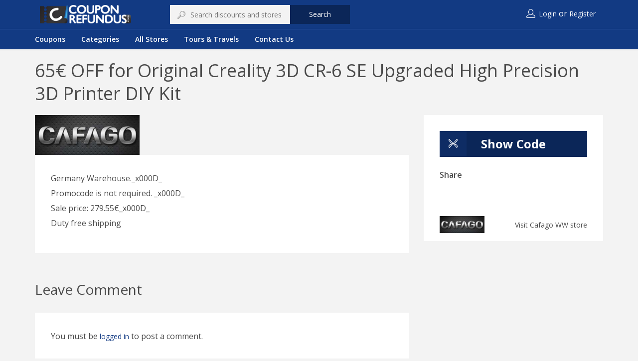

--- FILE ---
content_type: text/html; charset=UTF-8
request_url: https://couponrefundus.com/offer/65e-off-for-original-creality-3d-cr-6-se-upgraded-high-precision-3d-printer-diy-kit/
body_size: 11664
content:
<!DOCTYPE html>
<html lang="en-US">
<head>
    <meta charset="UTF-8">
    <meta name="viewport" content="width=device-width, initial-scale=1, maximum-scale=1, user-scalable=no">

	<title>65€ OFF for Original Creality 3D CR-6 SE Upgraded High Precision 3D Printer DIY Kit &#8211; CouponRefundus</title>
<link rel='dns-prefetch' href='//maps.googleapis.com' />
<link rel='dns-prefetch' href='//sboxcheckout-static.citruspay.com' />
<link rel='dns-prefetch' href='//checkout.stripe.com' />
<link rel='dns-prefetch' href='//fonts.googleapis.com' />
<link rel='dns-prefetch' href='//s.w.org' />
<link rel="alternate" type="application/rss+xml" title="CouponRefundus &raquo; Feed" href="https://couponrefundus.com/feed/" />
<link rel="alternate" type="application/rss+xml" title="CouponRefundus &raquo; Comments Feed" href="https://couponrefundus.com/comments/feed/" />
<link rel="alternate" type="application/rss+xml" title="CouponRefundus &raquo; 65€ OFF for Original Creality 3D CR-6 SE Upgraded High Precision 3D Printer DIY Kit Comments Feed" href="https://couponrefundus.com/offer/65e-off-for-original-creality-3d-cr-6-se-upgraded-high-precision-3d-printer-diy-kit/feed/" />
		<script type="text/javascript">
			window._wpemojiSettings = {"baseUrl":"https:\/\/s.w.org\/images\/core\/emoji\/13.0.0\/72x72\/","ext":".png","svgUrl":"https:\/\/s.w.org\/images\/core\/emoji\/13.0.0\/svg\/","svgExt":".svg","source":{"concatemoji":"https:\/\/couponrefundus.com\/wp-includes\/js\/wp-emoji-release.min.js?ver=5.5.17"}};
			!function(e,a,t){var n,r,o,i=a.createElement("canvas"),p=i.getContext&&i.getContext("2d");function s(e,t){var a=String.fromCharCode;p.clearRect(0,0,i.width,i.height),p.fillText(a.apply(this,e),0,0);e=i.toDataURL();return p.clearRect(0,0,i.width,i.height),p.fillText(a.apply(this,t),0,0),e===i.toDataURL()}function c(e){var t=a.createElement("script");t.src=e,t.defer=t.type="text/javascript",a.getElementsByTagName("head")[0].appendChild(t)}for(o=Array("flag","emoji"),t.supports={everything:!0,everythingExceptFlag:!0},r=0;r<o.length;r++)t.supports[o[r]]=function(e){if(!p||!p.fillText)return!1;switch(p.textBaseline="top",p.font="600 32px Arial",e){case"flag":return s([127987,65039,8205,9895,65039],[127987,65039,8203,9895,65039])?!1:!s([55356,56826,55356,56819],[55356,56826,8203,55356,56819])&&!s([55356,57332,56128,56423,56128,56418,56128,56421,56128,56430,56128,56423,56128,56447],[55356,57332,8203,56128,56423,8203,56128,56418,8203,56128,56421,8203,56128,56430,8203,56128,56423,8203,56128,56447]);case"emoji":return!s([55357,56424,8205,55356,57212],[55357,56424,8203,55356,57212])}return!1}(o[r]),t.supports.everything=t.supports.everything&&t.supports[o[r]],"flag"!==o[r]&&(t.supports.everythingExceptFlag=t.supports.everythingExceptFlag&&t.supports[o[r]]);t.supports.everythingExceptFlag=t.supports.everythingExceptFlag&&!t.supports.flag,t.DOMReady=!1,t.readyCallback=function(){t.DOMReady=!0},t.supports.everything||(n=function(){t.readyCallback()},a.addEventListener?(a.addEventListener("DOMContentLoaded",n,!1),e.addEventListener("load",n,!1)):(e.attachEvent("onload",n),a.attachEvent("onreadystatechange",function(){"complete"===a.readyState&&t.readyCallback()})),(n=t.source||{}).concatemoji?c(n.concatemoji):n.wpemoji&&n.twemoji&&(c(n.twemoji),c(n.wpemoji)))}(window,document,window._wpemojiSettings);
		</script>
		<style type="text/css">
img.wp-smiley,
img.emoji {
	display: inline !important;
	border: none !important;
	box-shadow: none !important;
	height: 1em !important;
	width: 1em !important;
	margin: 0 .07em !important;
	vertical-align: -0.1em !important;
	background: none !important;
	padding: 0 !important;
}
</style>
	<link rel='stylesheet' id='smls-frontend-style-css'  href='https://couponrefundus.com/wp-content/plugins/smart-logo-showcase-lite/css/smls-frontend-style.css?ver=1.1.6' type='text/css' media='all' />
<link rel='stylesheet' id='smls-block-editor-css'  href='https://couponrefundus.com/wp-content/plugins/smart-logo-showcase-lite/inc/smls-block/smls-block.css?ver=1.1.6' type='text/css' media='all' />
<link rel='stylesheet' id='couponxxl-pline-css'  href='https://couponrefundus.com/wp-content/themes/couponxxl/css/pline.css?ver=5.5.17' type='text/css' media='all' />
<link rel='stylesheet' id='font-awesome-css'  href='https://couponrefundus.com/wp-content/themes/couponxxl/css/font-awesome.min.css?ver=5.5.17' type='text/css' media='all' />
<link rel='stylesheet' id='magnific-popup-css'  href='https://couponrefundus.com/wp-content/themes/couponxxl/css/magnific-popup.css?ver=5.5.17' type='text/css' media='all' />
<link rel='stylesheet' id='bootstrap-css'  href='https://couponrefundus.com/wp-content/themes/couponxxl/css/bootstrap.min.css?ver=5.5.17' type='text/css' media='all' />
<link rel='stylesheet' id='couponxxl-theme-font-css'  href='//fonts.googleapis.com/css?family=Open+Sans%3A100%2C300%2C400%2C600%2C700%2C900%2C100italic%2C300italic%2C400italic%2C700italic%2C900italic&#038;ver=1.0.0' type='text/css' media='all' />
<link rel='stylesheet' id='owl.carousel-css'  href='https://couponrefundus.com/wp-content/themes/couponxxl/css/owl.carousel.css?ver=5.5.17' type='text/css' media='all' />
<link rel='stylesheet' id='couponxxl-custom-style-css'  href='https://couponrefundus.com/wp-content/themes/couponxxl/css/customize.css?ver=5.5.17' type='text/css' media='all' />
<link rel='stylesheet' id='couponxxl-style-css'  href='https://couponrefundus.com/wp-content/themes/couponxxl/style.css?ver=5.5.17' type='text/css' media='all' />
<link rel='stylesheet' id='wp-block-library-css'  href='https://couponrefundus.com/wp-includes/css/dist/block-library/style.min.css?ver=5.5.17' type='text/css' media='all' />
<link rel='stylesheet' id='smls-fontawesome-style-css'  href='https://couponrefundus.com/wp-content/plugins/smart-logo-showcase-lite/css/font-awesome.min.css?ver=1.1.6' type='text/css' media='all' />
<link rel='stylesheet' id='smls-google-fonts-sans-css'  href='https://fonts.googleapis.com/css?family=Open+Sans%3A400%2C300%2C600%2C700%2C800&#038;ver=5.5.17' type='text/css' media='all' />
<link rel='stylesheet' id='smls-google-fonts-roboto-css'  href='https://fonts.googleapis.com/css?family=Roboto%3A400%2C300italic%2C400italic%2C500%2C500italic%2C700%2C700italic%2C900italic%2C900&#038;ver=5.5.17' type='text/css' media='all' />
<link rel='stylesheet' id='smls-google-fonts-lato-css'  href='https://fonts.googleapis.com/css?family=Lato%3A400%2C300italic%2C400italic%2C700%2C700italic%2C900italic%2C900&#038;ver=5.5.17' type='text/css' media='all' />
<link rel='stylesheet' id='smls-google-fonts-montserrat-css'  href='https://fonts.googleapis.com/css?family=Montserrat%3A400%2C700&#038;ver=5.5.17' type='text/css' media='all' />
<link rel='stylesheet' id='smls-google-fonts-merriweather-css'  href='https://fonts.googleapis.com/css?family=Merriweather+Sans%3A300%2C400%2C700%2C800+Sans%3A300%2C400%2C700&#038;ver=5.5.17' type='text/css' media='all' />
<link rel='stylesheet' id='smls-google-fonts-droid-css'  href='https://fonts.googleapis.com/css?family=Droid+Sans%3A400%2C700&#038;ver=5.5.17' type='text/css' media='all' />
<link rel='stylesheet' id='smls-google-fonts-oxygen-css'  href='https://fonts.googleapis.com/css?family=Oxygen%3A300%2C400%2C700&#038;ver=5.5.17' type='text/css' media='all' />
<link rel='stylesheet' id='smls-google-fonts-raleway-css'  href='https://fonts.googleapis.com/css?family=Raleway%3A100%2C200%2C300%2C400%2C500%2C600%2C700%2C800%2C900&#038;ver=5.5.17' type='text/css' media='all' />
<link rel='stylesheet' id='smls-owl-style-css'  href='https://couponrefundus.com/wp-content/plugins/smart-logo-showcase-lite/css/owl.carousel.css?ver=1.1.6' type='text/css' media='all' />
<link rel='stylesheet' id='smls-tooltip-style-css'  href='https://couponrefundus.com/wp-content/plugins/smart-logo-showcase-lite/css/tooltipster.bundle.css?ver=1.1.6' type='text/css' media='all' />
<link rel='stylesheet' id='smls-responsive-style-css'  href='https://couponrefundus.com/wp-content/plugins/smart-logo-showcase-lite/css/smls-responsive.css?ver=1.1.6' type='text/css' media='all' />
<link rel='stylesheet' id='smls-popup-style-css'  href='https://couponrefundus.com/wp-content/plugins/smart-logo-showcase-lite/css/popup-contact.css?ver=1.1.6' type='text/css' media='all' />
<link rel='stylesheet' id='wpos-slick-style-css'  href='https://couponrefundus.com/wp-content/plugins/wp-logo-showcase-responsive-slider-slider/assets/css/slick.css?ver=2.7.2' type='text/css' media='all' />
<link rel='stylesheet' id='logo_showcase_style-css'  href='https://couponrefundus.com/wp-content/plugins/wp-logo-showcase-responsive-slider-slider/assets/css/logo-showcase.css?ver=2.7.2' type='text/css' media='all' />
<script type='text/javascript' src='https://couponrefundus.com/wp-includes/js/jquery/jquery.js?ver=1.12.4-wp' id='jquery-core-js'></script>
<script type='text/javascript' src='https://couponrefundus.com/wp-content/plugins/smart-logo-showcase-lite/js/owl.carousel.js?ver=1.1.6' id='smls-owl-script-js'></script>
<script type='text/javascript' src='https://couponrefundus.com/wp-content/plugins/smart-logo-showcase-lite/js/tooltipster.bundle.js?ver=1.1.6' id='smls-tooltip-script-js'></script>
<script type='text/javascript' src='https://couponrefundus.com/wp-content/plugins/smart-logo-showcase-lite/js/smls-frontend-script.js?ver=1.1.6' id='smls-frontend-script-js'></script>
<script type='text/javascript' src='https://couponrefundus.com/wp-includes/js/jquery/ui/core.min.js?ver=1.11.4' id='jquery-ui-core-js'></script>
<script type='text/javascript' id='social_connect-js-extra'>
/* <![CDATA[ */
var social_connect_data = {"wordpress_enabled":""};
/* ]]> */
</script>
<script type='text/javascript' src='https://couponrefundus.com/wp-content/plugins/social-connect/media/js/connect.js?ver=5.5.17' id='social_connect-js'></script>
<script type='text/javascript' src='https://sboxcheckout-static.citruspay.com/bolt/run/bolt.min.js?ver=5.5.17' id='couponxxl-payumoney-bolt-js'></script>
<link rel="https://api.w.org/" href="https://couponrefundus.com/wp-json/" /><link rel="EditURI" type="application/rsd+xml" title="RSD" href="https://couponrefundus.com/xmlrpc.php?rsd" />
<link rel="wlwmanifest" type="application/wlwmanifest+xml" href="https://couponrefundus.com/wp-includes/wlwmanifest.xml" /> 
<link rel='prev' title='38% OFF for infisense P2 Mini Infrared Thermal Imager Tiny Thermal-imaging Camera -20~170℃' href='https://couponrefundus.com/offer/38-off-for-infisense-p2-mini-infrared-thermal-imager-tiny-thermal-imaging-camera-20170%e2%84%83/' />
<link rel='next' title='Enjoy 15% Off Site-wide throughout the Summer at Bellelily' href='https://couponrefundus.com/offer/enjoy-15-off-site-wide-throughout-the-summer-at-bellelily/' />
<meta name="generator" content="WordPress 5.5.17" />
<link rel="canonical" href="https://couponrefundus.com/offer/65e-off-for-original-creality-3d-cr-6-se-upgraded-high-precision-3d-printer-diy-kit/" />
<link rel='shortlink' href='https://couponrefundus.com/?p=4398' />
<link rel="alternate" type="application/json+oembed" href="https://couponrefundus.com/wp-json/oembed/1.0/embed?url=https%3A%2F%2Fcouponrefundus.com%2Foffer%2F65e-off-for-original-creality-3d-cr-6-se-upgraded-high-precision-3d-printer-diy-kit%2F" />
<link rel="alternate" type="text/xml+oembed" href="https://couponrefundus.com/wp-json/oembed/1.0/embed?url=https%3A%2F%2Fcouponrefundus.com%2Foffer%2F65e-off-for-original-creality-3d-cr-6-se-upgraded-high-precision-3d-printer-diy-kit%2F&#038;format=xml" />
<!-- start Simple Custom CSS and JS -->
<style type="text/css">
/* Add your CSS code here.

For example:
.example {
    color: red;
}

For brushing up on your CSS knowledge, check out http://www.w3schools.com/css/css_syntax.asp

End of comment */ 

.social_connect_ui .comment-form-social-connect {
    margin: 1rem 0 0; display:none
}

.home-search::after {
    position: absolute;
    content: "";
    top: 0;
    right: 0;
    bottom: 0;
    left: 0;
    background-color: #1d1d1d;
    opacity: 0;
    z-index: -1;
}</style>
<!-- end Simple Custom CSS and JS -->
<script type="text/javascript">var ajaxurl = 'https://couponrefundus.com/wp-admin/admin-ajax.php';</script><link rel="icon" href="https://couponrefundus.com/wp-content/uploads/2020/11/cropped-fav-32x32.png" sizes="32x32" />
<link rel="icon" href="https://couponrefundus.com/wp-content/uploads/2020/11/cropped-fav-192x192.png" sizes="192x192" />
<link rel="apple-touch-icon" href="https://couponrefundus.com/wp-content/uploads/2020/11/cropped-fav-180x180.png" />
<meta name="msapplication-TileImage" content="https://couponrefundus.com/wp-content/uploads/2020/11/cropped-fav-270x270.png" />
		<style type="text/css" id="wp-custom-css">
			header {
    background-color: #123a83;
}


.category-shortcode .category-info {
    position: absolute;
    top: 0;
    left: 0;
    right: 0;
    bottom: 0;
    background-size: contain;
    background-repeat: no-repeat;
    background: #123a83;
}

.store-social-networks a i[class*='facebook'] {
    color: #ffffff;
}
.store-social-networks a i[class*='twitter'] {
    color: #ffffff;
}
.account-list li.cart-items {
    margin-left: 2rem;
    display: none;
}

.widget-footer .widget .widget-title h5 {
    margin-bottom: 1.5rem;
    font-size: 16px;
    font-size: 1rem;
    font-weight: 800 !important;
    line-height: 1;
    color: #fff;
}

.store-social-networks a i[class*='google'] {
    color: #ffffff;
}

.category-shortcode .category-info h2 {
    display: block;
    text-align: center;
    color: white;
    padding: 42px 80px;
}


.page-template-page-tpl_search .show-map, .single-store .show-map {
    height: 110px;
    overflow: hidden;
    display: none;
}

.wpls-logo-showcase .wpls-fix-box {
    width: 100%;
    box-sizing: border-box;
    line-height: 0px;
    background: white;
    height: 85px;
	padding:13px 10px; 
}


.wpls-logo-showcase .slick-dots {
    padding: 0 !important;
    margin: 0 !important;
    text-align: center;
    display: none !important;
}


.logo {}
.logo img {
    max-width: 70% !important;
}

header .top-bar {
    display: flex;
    padding: 10px;
    align-items: center;
}

.navigation {
    padding: 10px 0;
    border-top: 1px solid #315aa6;
    box-shadow: 0 4px 0 rgba(241, 241, 241, 0.8);
}

.btn, input[type="submit"] {
    padding: 8px 36px;
    background-color: #0b2658;
    border-radius: 0;
    box-shadow: none;
    font-size: 14px;
    font-size: 0.875rem;
    color: #fff;
    transition: all 0.3s ease-in-out;
}


.home-search {
    position: relative;
    padding: 3rem 0;
    background-size: cover;
    z-index: 1;
}

.navigation .navbar .small-device-wrapper > ul li a {
    position: relative;
    padding: 0;
    font-weight: 600;
    color: #fff;
}

header .top-bar .pull-left form {
    flex-basis: 100%;
    margin-left: auto;
}

.navigation.sticky-nav {
    display: none;
    position: fixed;
    top: 0;
    left: 0;
    width: 100%;
    background-color: #123a83;
    border-bottom: 1px solid #f1f1f1;
    box-shadow: none;
    z-index: 99;
}

.page-title {
    padding: 20px;
}

.list-inline>li {
    display: inline-block;
    padding-right: 5px;
    padding-left: 5px;
    color: white;
}
.account-list li a {
    color: #fff;
}

.account-list li a:last-child {
    color: #fff;
}

.widget-footer {
    margin-top: 2rem;
    padding: 4rem 0;
    background-color: #123a83;
}
.widget-footer .widget .widget-title h5 {
    margin-bottom: 1.5rem;
    font-size: 16px;
    font-size: 1rem;
    font-weight: 400;
    line-height: 1;
    color: #fff;
}

.widget-footer .widget ul li, .widget-footer .widget ul:not(.store-social-networks) li a, .widget-footer .widget p {
    font-size: 14px;
    font-size: 0.875rem;
    color: #fff;
}
		</style>
			
	<!-- Global site tag (gtag.js) - Google Analytics -->
<script async src="https://www.googletagmanager.com/gtag/js?id=UA-131222435-1"></script>
<script>
  window.dataLayer = window.dataLayer || [];
  function gtag(){dataLayer.push(arguments);}
  gtag('js', new Date());

  gtag('config', 'UA-131222435-1');
</script>



</head>
<body class="offer-template-default single single-offer postid-4398">

<header>
	    <div class="container">
        <div class="top-bar clearfix">
            <div class="pull-left">
				<a class="logo"  href="https://couponrefundus.com/"><img src="https://couponrefundus.com/wp-content/uploads/2020/11/logo.png" height="90" width="450"></a>					<form method="get" action="https://couponrefundus.com/search-page/" autocomplete="off">
	<input type="text" name="keyword" value="" class="keyword" placeholder="Search discounts and stores"/>
	<i class="pline-magnifier"></i>
	<div class="keyword_suggest_stores"></div>
	<a href="javascript:;" class="submit-form btn">Search</a>
</form>				            </div>
            <div class="pull-right">
					<ul class="list-unstyled list-inline account-list">
		<li>
			<i class="pline-user"></i>
			<a href="#login" data-toggle="modal">Login</a> or <a href="https://couponrefundus.com/register/">Register</a>		</li>
					<li class="cart-items">
				<a href="https://couponrefundus.com/cart/" title="View Cart">
					<i class="pline-bag"></i>
									
					<span class="count-items no-cart-items">
					0					</span>
					My Cart				</a>
			</li>
			</ul>
	            </div>
        </div>
    </div>

<div class="navigation" data-enable_sticky="yes">
    <div class="container">
        <div class="navbar navbar-default" role="navigation">

            <a href="javascript:;" class="menu-trigger">
                <i class="fa fa-bars"></i>
            </a>

            <div class="small-device-wrapper">

                <div class="small-device-action">
                    	<ul class="list-unstyled list-inline account-list">
		<li>
			<i class="pline-user"></i>
			<a href="#login" data-toggle="modal">Login</a> or <a href="https://couponrefundus.com/register/">Register</a>		</li>
					<li class="cart-items">
				<a href="https://couponrefundus.com/cart/" title="View Cart">
					<i class="pline-bag"></i>
									
					<span class="count-items no-cart-items">
					0					</span>
					My Cart				</a>
			</li>
			</ul>
	                </div>

                <h5 class="small-device-title">Navigation</h5>

                <ul class="nav navbar-nav clearfix"><li id="menu-item-2220" class="menu-item menu-item-type-custom menu-item-object-custom menu-item-2220"><a title="Coupons" href="https://couponrefundus.com/search-page/?offer_type=coupon">Coupons</a></li>
<li id="menu-item-667" class="menu-item menu-item-type-post_type menu-item-object-page menu-item-667"><a title="Categories" href="https://couponrefundus.com/categories/">Categories</a></li>
<li id="menu-item-666" class="menu-item menu-item-type-post_type menu-item-object-page menu-item-666"><a title="All Stores" href="https://couponrefundus.com/all-stores/">All Stores</a></li>
<li id="menu-item-1128" class="menu-item menu-item-type-taxonomy menu-item-object-offer_cat menu-item-1128"><a title="Tours &amp; Travels" href="https://couponrefundus.com/offer_cat/tours-travels/">Tours &amp; Travels</a></li>
<li id="menu-item-2299" class="menu-item menu-item-type-post_type menu-item-object-page menu-item-2299"><a title="Contact Us" href="https://couponrefundus.com/contact/">Contact Us</a></li>
</ul>            </div>
        </div>
    </div>    
</div>
<div class="small-device-categories">

    <a href="javascript:;" class="categories-trigger">
        <i class="fa fa-bars"></i>
    </a>

    <div class="small-device-wrapper">
        <h5 class="small-device-title">Categories</h5>

                    <ul class="list-unstyled">
                                        <li>
                            <a href="https://couponrefundus.com/search-page/offer_cat/accessories-bags/">
                                Accessories &amp; Bags                            </a>
                        </li>
                                                <li>
                            <a href="https://couponrefundus.com/search-page/offer_cat/adult/">
                                Adult                            </a>
                        </li>
                                                <li>
                            <a href="https://couponrefundus.com/search-page/offer_cat/auto-moto-goods/">
                                Auto &amp; Moto Goods                            </a>
                        </li>
                                                <li>
                            <a href="https://couponrefundus.com/search-page/offer_cat/autumn-heroes-marathon/">
                                Autumn Heroes Marathon                            </a>
                        </li>
                                                <li>
                            <a href="https://couponrefundus.com/search-page/offer_cat/autumn-online-services-fest/">
                                Autumn Online Services Fest                            </a>
                        </li>
                                                <li>
                            <a href="https://couponrefundus.com/search-page/offer_cat/baby-kids-products/">
                                Baby &amp; Kids products                            </a>
                        </li>
                                                <li>
                            <a href="https://couponrefundus.com/search-page/offer_cat/black-friday-2020/">
                                Black Friday 2020                            </a>
                        </li>
                                                <li>
                            <a href="https://couponrefundus.com/search-page/offer_cat/books/">
                                Books                            </a>
                        </li>
                                                <li>
                            <a href="https://couponrefundus.com/search-page/offer_cat/cars/">
                                Cars Coupon Deals                            </a>
                        </li>
                                                <li>
                            <a href="https://couponrefundus.com/search-page/offer_cat/china-fest/">
                                China Fest                            </a>
                        </li>
                                                <li>
                            <a href="https://couponrefundus.com/search-page/offer_cat/clothing/">
                                Clothing                            </a>
                        </li>
                                                <li>
                            <a href="https://couponrefundus.com/search-page/offer_cat/computers-electronics/">
                                Computers &amp; Electronics                            </a>
                        </li>
                                                <li>
                            <a href="https://couponrefundus.com/search-page/offer_cat/crazy-weekend-fest/">
                                Crazy Weekend Fest                            </a>
                        </li>
                                                <li>
                            <a href="https://couponrefundus.com/search-page/offer_cat/diy/">
                                DIY                            </a>
                        </li>
                                                <li>
                            <a href="https://couponrefundus.com/search-page/offer_cat/dragon-boat-fest/">
                                Dragon Boat Fest                            </a>
                        </li>
                                                <li>
                            <a href="https://couponrefundus.com/search-page/offer_cat/finance-insurance/">
                                Finance &amp; Insurance                            </a>
                        </li>
                                                <li>
                            <a href="https://couponrefundus.com/search-page/offer_cat/food/">
                                Food                            </a>
                        </li>
                                                <li>
                            <a href="https://couponrefundus.com/search-page/offer_cat/for-adults/">
                                For adults                            </a>
                        </li>
                                                <li>
                            <a href="https://couponrefundus.com/search-page/offer_cat/games/">
                                Games                            </a>
                        </li>
                                                <li>
                            <a href="https://couponrefundus.com/search-page/offer_cat/garden/">
                                Garden                            </a>
                        </li>
                                                <li>
                            <a href="https://couponrefundus.com/search-page/offer_cat/gifts-flowers/">
                                Gifts &amp; Flowers                            </a>
                        </li>
                                                <li>
                            <a href="https://couponrefundus.com/search-page/offer_cat/goods-from-china/">
                                Goods from China                            </a>
                        </li>
                                                <li>
                            <a href="https://couponrefundus.com/search-page/offer_cat/health-beauty/">
                                Health &amp; Beauty                            </a>
                        </li>
                                                <li>
                            <a href="https://couponrefundus.com/search-page/offer_cat/homefest-2021/">
                                Homefest 2021                            </a>
                        </li>
                                                <li>
                            <a href="https://couponrefundus.com/search-page/offer_cat/homeware/">
                                Homeware                            </a>
                        </li>
                                                <li>
                            <a href="https://couponrefundus.com/search-page/offer_cat/jobs-education/">
                                Jobs &amp; Education                            </a>
                        </li>
                                                <li>
                            <a href="https://couponrefundus.com/search-page/offer_cat/kids-babies/">
                                Kids &amp; Babies                            </a>
                        </li>
                                                <li>
                            <a href="https://couponrefundus.com/search-page/offer_cat/labour-day/">
                                Labour Day                            </a>
                        </li>
                                                <li>
                            <a href="https://couponrefundus.com/search-page/offer_cat/marketplaces-including-chinese-stores/">
                                Marketplaces (including Chinese Stores)                            </a>
                        </li>
                                                <li>
                            <a href="https://couponrefundus.com/search-page/offer_cat/new-year-promotions/">
                                New Year Promotions                            </a>
                        </li>
                                                <li>
                            <a href="https://couponrefundus.com/search-page/offer_cat/online-education/">
                                Online Education                            </a>
                        </li>
                                                <li>
                            <a href="https://couponrefundus.com/search-page/offer_cat/online-services-marathon/">
                                Online Services Marathon                            </a>
                        </li>
                                                <li>
                            <a href="https://couponrefundus.com/search-page/offer_cat/outdoor-clothing-equipment/">
                                Outdoor Clothing &amp; Equipment                            </a>
                        </li>
                                                <li>
                            <a href="https://couponrefundus.com/search-page/offer_cat/personal-care-pharmacy/">
                                Personal Care &amp; Pharmacy                            </a>
                        </li>
                                                <li>
                            <a href="https://couponrefundus.com/search-page/offer_cat/pet-products/">
                                Pet products                            </a>
                        </li>
                                                <li>
                            <a href="https://couponrefundus.com/search-page/offer_cat/ramadan-2020/">
                                Ramadan 2020                            </a>
                        </li>
                                                <li>
                            <a href="https://couponrefundus.com/search-page/offer_cat/services/">
                                Services                            </a>
                        </li>
                                                <li>
                            <a href="https://couponrefundus.com/search-page/offer_cat/shoes/">
                                Shoes                            </a>
                        </li>
                                                <li>
                            <a href="https://couponrefundus.com/search-page/offer_cat/sports-recreation/">
                                Sports &amp; Recreation                            </a>
                        </li>
                                                <li>
                            <a href="https://couponrefundus.com/search-page/offer_cat/tools-garden-equipment/">
                                Tools &amp; Garden equipment                            </a>
                        </li>
                                                <li>
                            <a href="https://couponrefundus.com/search-page/offer_cat/tours-travels/">
                                Tours &amp; Travels                            </a>
                        </li>
                                                <li>
                            <a href="https://couponrefundus.com/search-page/offer_cat/toys/">
                                Toys                            </a>
                        </li>
                                                <li>
                            <a href="https://couponrefundus.com/search-page/offer_cat/valentines-days/">
                                Valentine's Days                            </a>
                        </li>
                                                <li>
                            <a href="https://couponrefundus.com/search-page/offer_cat/watches-jewelry/">
                                Watches &amp; Jewelry                            </a>
                        </li>
                                                <li>
                            <a href="https://couponrefundus.com/search-page/offer_cat/womens-day/">
                                Women's Day                            </a>
                        </li>
                                                <li>
                            <a href="https://couponrefundus.com/search-page/offer_cat/workfest-2021/">
                                Workfest 2021                            </a>
                        </li>
                                    </ul>
                </div>
</div></header>
<section class="page-title style-plain" style="">
	<div class="container">
<h1>65€ OFF for Original Creality 3D CR-6 SE Upgraded High Precision 3D Printer DIY Kit</h1>

	</div>
</section><section>
	<div class="container">
		<div class="row">
			<div class="col-sm-8">
                                    <div class="white-block">
                        <div class="white-block-media">
                            <img width="210" height="80" src="https://couponrefundus.com/wp-content/uploads/2021/06/Cafago-WW.png" class="attachment-post-thumbnail size-post-thumbnail wp-post-image" alt="" loading="lazy" srcset="https://couponrefundus.com/wp-content/uploads/2021/06/Cafago-WW.png 210w, https://couponrefundus.com/wp-content/uploads/2021/06/Cafago-WW-150x57.png 150w, https://couponrefundus.com/wp-content/uploads/2021/06/Cafago-WW-90x34.png 90w" sizes="(max-width: 210px) 100vw, 210px" />                        </div>
                    </div>
                    
				<div class="white-block">
					<div class="white-block-content">
	            		<div class="clearfix">
			                <p>Germany Warehouse._x000D_<br />
Promocode is not required.      _x000D_<br />
Sale price: 279.55€_x000D_<br />
Duty free shipping</p>
	            		</div>

	                    
	            	</div>
	            </div>

                

    <!-- row -->
    <div class="comments">
    	    	
    	<h3> Leave Comment</h3>

    	<div class="white-block">
    		<div class="white-block-content">
					<div id="respond" class="comment-respond">
		<h3 id="reply-title" class="comment-reply-title"> <small><a rel="nofollow" id="cancel-comment-reply-link" href="/offer/65e-off-for-original-creality-3d-cr-6-se-upgraded-high-precision-3d-printer-diy-kit/#respond" style="display:none;">or cancel reply</a></small></h3><p class="must-log-in">You must be <a href="https://couponrefundus.com/wp-login.php?redirect_to=https%3A%2F%2Fcouponrefundus.com%2Foffer%2F65e-off-for-original-creality-3d-cr-6-se-upgraded-high-precision-3d-printer-diy-kit%2F">logged in</a> to post a comment.</p>	</div><!-- #respond -->
	    			
    		</div>
    	</div>

    </div>
    <!-- .row -->


			</div>
			<div class="col-sm-4">
                
                <div class="widget white-block">
                	<div class="white-block-content">

                        <div class="coupon-button">
                            <a href="https://couponrefundus.com/search-page/#cpn-4398" data-affiliate="https://ad.admitad.com/g/mwmfofstlp7b76275d800789458fbf/?i=3" data-offer_id="4398" class="btn show-code" target="_blank">
				<i class="pline-scissors coupon-type"></i>
				Show Code</a>                        </div>

                        <h5>Share</h5>
                        <ul class="list-unstyled list-inline store-social-networks">
                            <li>
                                <a href="https://www.facebook.com/sharer/sharer.php?u=https%3A%2F%2Fcouponrefundus.com%2Foffer%2F65e-off-for-original-creality-3d-cr-6-se-upgraded-high-precision-3d-printer-diy-kit%2F" class="share" target="_blank">
                                    <i class="fa fa-facebook-square"></i>
                                </a>
                            </li>
                            <li>
                                <a href="http://twitter.com/intent/tweet?source=CouponRefundus&amp;text=https%3A%2F%2Fcouponrefundus.com%2Foffer%2F65e-off-for-original-creality-3d-cr-6-se-upgraded-high-precision-3d-printer-diy-kit%2F" class="share" target="_blank">
                                    <i class="fa fa-twitter-square"></i>
                                </a>
                            </li>
                            <li>
                                <a href="https://plus.google.com/share?url=https%3A%2F%2Fcouponrefundus.com%2Foffer%2F65e-off-for-original-creality-3d-cr-6-se-upgraded-high-precision-3d-printer-diy-kit%2F" class="share" target="_blank">
                                    <i class="fa fa-google-plus-square"></i>
                                </a>
                            </li>
                            <li>
                                <a href="javascript:;" class="share mail-share" data-body="https://couponrefundus.com/offer/65e-off-for-original-creality-3d-cr-6-se-upgraded-high-precision-3d-printer-diy-kit/" data-subject="65€ OFF for Original Creality 3D CR-6 SE Upgraded High Precision 3D Printer DIY Kit">
                                    <i class="fa fa-envelope-o-square"></i>
                                </a>
                            </li>
                        </ul>                    

                        
                                                <div class="shop clearfix">
                        	<div class="pull-left">
                            	<a href="https://couponrefundus.com/store/cafago-ww/">
	                                <img width="150" height="57" src="https://couponrefundus.com/wp-content/uploads/2020/11/17167-086c0cde196197d8-1-150x57.png" class="img-responsive wp-post-image" alt="" loading="lazy" srcset="https://couponrefundus.com/wp-content/uploads/2020/11/17167-086c0cde196197d8-1-150x57.png 150w, https://couponrefundus.com/wp-content/uploads/2020/11/17167-086c0cde196197d8-1-90x34.png 90w, https://couponrefundus.com/wp-content/uploads/2020/11/17167-086c0cde196197d8-1.png 210w" sizes="(max-width: 150px) 100vw, 150px" />                            	</a>
                            </div>
                           <div class="pull-right">
                            	<a href="https://couponrefundus.com/store/cafago-ww/">
                                    Visit 	                                Cafago WW                                     store                            	</a>
                           </div>
                        </div>

                	</div>
                </div>
                                    

                			</div>
		</div>
	</div>
</section>
    <section class="widget-footer">
        <div class="container">
            <div class="row">
                <div class="col-sm-4">
                    <div class="widget white-block widget_text">			<div class="textwidget"><p><img loading="lazy" class="alignnone wp-image-668" src="https://couponrefundus.com/wp-content/uploads/2020/11/logo-300x60.png" alt="" width="252" height="43" /></p>
</div>
		</div>                

                </div>

                <div class="col-sm-2">
                    <div class="widget white-block widget_couponxxl_useful_links"><div class="widget-title"><h5>Useful Links</h5></div><ul class="list-unstyled"><li><a href="#">How it works?</a></li><li><a href="#">Terms & Conditions</a></li><li><a href="#">Stores</a></li><li><a href="#">Shortcodes</a></li><li><a href="#">Contact</a></li></ul></div>                

                </div>
                <div class="col-sm-3">
                    <div class="widget white-block widget_couponxxl_follow_us"><div class="widget-title"><h5>Follow Us</h5></div><ul class="list-unstyled list-inline store-social-networks"><li><a href="https://www.facebook.com/couponrefundus/"><i class="fa fa-facebook-square"></i></a></li><li><a href="https://twitter.com/CRefundus"><i class="fa fa-twitter-square"></i></a></li><li><a href="https://plus.google.com"><i class="fa fa-google-plus-square"></i></a></li></ul></div>                

                </div>
                <div class="col-sm-3">
                                    

                </div>
            </div>
        </div>
    </section>

	<section class="footer">
		<div class="container">
			<div class="text-center">
				© 2021 Coupon Refundus by NexGen Technologies			</div>
		</div>
	</section>
<!-- modal -->
<div class="modal fade in" id="showCode" tabindex="-1" role="dialog">
	<div class="modal-dialog">
		<div class="modal-content showCode-content">
			<div class="modal-body">
				<button type="button" class="close" data-dismiss="modal" aria-hidden="true">&times;</button>
				<div class="coupon_modal_content">
				</div>
			</div>
		</div>
	</div>
</div>
<!-- .modal -->


	<!-- modal -->
	<div class="modal fade in" id="offer_store_explanation" tabindex="-1" role="dialog">
		<div class="modal-dialog">
			<div class="modal-content">
				<div class="modal-body">
					<h3>What Is Store Offer?</h3>
					<button type="button" class="close" data-dismiss="modal" aria-hidden="true">&times;</button>
					<p class="no-margin">When deal is marked as store offer by its creator, then price you see is price for voucher, once you purchase it you can go to store and redeem your discount.</p>
				</div>
			</div>
		</div>
	</div>
	<!-- .modal -->
	<!-- modal -->
	<div class="modal fade in" id="groupon_explanation" tabindex="-1" role="dialog">
		<div class="modal-dialog">
			<div class="modal-content">
				<div class="modal-body">
					<h3>Why Sales Are Required?</h3>
					<button type="button" class="close" data-dismiss="modal" aria-hidden="true">&times;</button>
					<p>This type of deal requires minumum number of sales defined by the deal vendor during the deal submission. Once the number of purchases becomes equal or higher than the defined minimum number of sales, deal is activated and you will receive voucher to reedem your discount.</p>
					<p class="no-margin">If deal did not acquired defined minimum number of sales and it is expired or deleted, you will receive full refund.</p>
				</div>
			</div>
		</div>
	</div>
	<!-- .modal -->


<div class="modal fade in" id="login" tabindex="-1" role="dialog">
	<div class="modal-dialog">
		<div class="modal-content">
			<div class="modal-body">
				<button type="button" class="close" data-dismiss="modal" aria-hidden="true">&times;</button>
            	<h3>Login</h3>
				            	<p>All required fields are marked with <span class="required">*</span>. If you are not registered, you can  <a href="https://couponrefundus.com/register/">register here</a> </p>
            	<div class="ajax-response"></div>

                <form method="post">
                    <div class="row">
                        <div class="col-sm-12">
                            <div class="input-group">
                            	<label for="username">Username <span class="required">*</span></label>
                                <input type="text" name="username" id="username" class="form-control" data-validation="required"  data-error="Please input your username">
                                <i class="pline-user"></i>
                            </div>
                        </div>
                        <div class="col-sm-12">
                            <div class="input-group">
                            	<label for="password">Password <span class="required">*</span></label>
                                <input type="password" name="password" id="password" class="form-control" data-validation="required"  data-error="Please input your password">
                                <i class="pline-lock-locked"></i>
                            </div>
                        </div>
                        <div class="col-sm-6">
                            <div class="input-group">
                                <div class="checkbox checkbox-inline">
                                    <input type="checkbox" id="remember_me" name="remember_me">
                                    <label for="remember_me">Remember me</label>
                                </div>
                            </div>
                        </div>
                        <div class="col-sm-6">
                            <p class="text-right">
                                <a href="javascript:;" class="recover-modal" data-dismiss="modal">Forgot Password?</a>
                            </p>
                        </div>
                        <input type="hidden" id="login_field" name="login_field" value="8b4b51eae8" /><input type="hidden" name="_wp_http_referer" value="/offer/65e-off-for-original-creality-3d-cr-6-se-upgraded-high-precision-3d-printer-diy-kit/" />                    </div>
                    <input type="hidden" name="redirect" value="">
                    <input type="hidden" name="action" value="login">
                    <a href="javascript:;" class="btn submit-form register-form">Log In</a>
                </form>
                	
			<div class="social_connect_ui ">
			<div class="comment-form-social-connect">
									<label>Login with:</label>
								<div class="social_connect_form">
																			<a href="javascript:void(0);" title="Google+" class="social_connect_login_google_plus"><i class="fa fa-google-plus-square"></i></a>							</div></div>
	
						<div id="social_connect_facebook_auth">
				<input type="hidden" name="client_id" value="" />
				<input type="hidden" name="redirect_uri" value="https://couponrefundus.com/index.php?social-connect=facebook-callback" />
			</div>
			
			<div id="social_connect_twitter_auth"><input type="hidden" name="redirect_uri" value="https://couponrefundus.com/index.php?social-connect=twitter" /></div>
			<div id="social_connect_google_plus_auth"><input type="hidden" name="redirect_uri" value="https://couponrefundus.com/index.php?social-connect=google-plus" /></div>
		
		</div> <!-- End of social_connect_ui div -->
				</div>
		</div>
	</div>
</div>

<div class="modal fade in" id="recover" tabindex="-1" role="dialog">
	<div class="modal-dialog">
		<div class="modal-content">
			<div class="modal-body">

	        	<h3>Forgot Password</h3>
	        	<p>Please provide your email address with whih you have registered on the site.</p>
	        	<div class="ajax-response"></div>
	        	
                <form method="post">
                    <div class="row">
                        <div class="col-sm-12">
                            <div class="input-group">
                            	<label for="email">Email <span class="required">*</span></label>
                                <input type="text" name="email" id="email" class="form-control" data-validation="required"  data-error="Please input your email">
                                <i class="pline-envelope"></i>
                            </div>
                        </div>
                        <input type="hidden" name="action" value="recover">
                        <input type="hidden" id="recover_field" name="recover_field" value="9a3da3e003" /><input type="hidden" name="_wp_http_referer" value="/offer/65e-off-for-original-creality-3d-cr-6-se-upgraded-high-precision-3d-printer-diy-kit/" />                    </div>
                    <a href="javascript:;" class="btn submit-form register-form">Retrieve Password</a>
                </form>
			</div>
		</div>
	</div>
</div>


	<input type="hidden" id="social_connect_login_form_uri" value="https://couponrefundus.com/wp-login.php" />
	<script type='text/javascript' src='https://maps.googleapis.com/maps/api/js?libraries=places&#038;ver=5.5.17' id='googlemap-js'></script>
<script type='text/javascript' src='https://couponrefundus.com/wp-content/themes/couponxxl/js/bootstrap.min.js?ver=5.5.17' id='bootstrap-js'></script>
<script type='text/javascript' src='https://couponrefundus.com/wp-content/themes/couponxxl/js/bootstrap-dropdown-multilevel.js?ver=5.5.17' id='bootstrap-multilevel-js'></script>
<script type='text/javascript' src='https://couponrefundus.com/wp-includes/js/comment-reply.min.js?ver=5.5.17' id='comment-reply-js'></script>
<script type='text/javascript' src='https://couponrefundus.com/wp-content/themes/couponxxl/js/responsiveslides.min.js?ver=5.5.17' id='responsive-slides-js'></script>
<script type='text/javascript' src='https://couponrefundus.com/wp-content/themes/couponxxl/js/countdown.js?ver=5.5.17' id='couponxxl-countdown-js'></script>
<script type='text/javascript' src='https://couponrefundus.com/wp-content/themes/couponxxl/js/markerclusterer_compiled.js?ver=5.5.17' id='markerclusterer-js'></script>
<script type='text/javascript' src='https://couponrefundus.com/wp-content/themes/couponxxl/js/owl.carousel.min.js?ver=5.5.17' id='owl.carousel-js'></script>
<script type='text/javascript' src='https://couponrefundus.com/wp-content/themes/couponxxl/js/infobox.js?ver=5.5.17' id='infobox-js'></script>
<script type='text/javascript' src='https://couponrefundus.com/wp-includes/js/imagesloaded.min.js?ver=4.1.4' id='imagesloaded-js'></script>
<script type='text/javascript' src='https://couponrefundus.com/wp-includes/js/masonry.min.js?ver=4.2.2' id='masonry-js'></script>
<script type='text/javascript' src='https://couponrefundus.com/wp-content/themes/couponxxl/js/jquery.magnific-popup.min.js?ver=5.5.17' id='magnific-popup-js'></script>
<script type='text/javascript' id='couponxxl-custom-js-extra'>
/* <![CDATA[ */
var couponxxl_data = {"url":"https:\/\/couponrefundus.com\/wp-content\/themes\/couponxxl","email_friend":"Friend's email address","steps_cancel":"Cancel","steps_finish":"Finish","steps_next":"Next","steps_previous":"Previous","steps_loading":"Loading...","marker_icon":"https:\/\/couponrefundus.com\/wp-content\/uploads\/2016\/01\/Marker.png","contact_map_max_zoom":"12","in_cart_title":"Added To Cart","quick_search_chars":"3","listing_map_zoom":"","deal_single_zoom":""};
/* ]]> */
</script>
<script type='text/javascript' src='https://couponrefundus.com/wp-content/themes/couponxxl/js/custom.js?ver=5.5.17' id='couponxxl-custom-js'></script>
<script type='text/javascript' src='https://couponrefundus.com/wp-content/themes/couponxxl/js/gateways/ideal.js?ver=5.5.17' id='couponxxl-ideal-js'></script>
<script type='text/javascript' src='https://couponrefundus.com/wp-content/themes/couponxxl/js/gateways/payumoney.js?ver=5.5.17' id='couponxxl-payumoney-js'></script>
<script type='text/javascript' src='https://checkout.stripe.com/checkout.js?ver=5.5.17' id='couponxxl-stripe-js'></script>
<script type='text/javascript' src='https://couponrefundus.com/wp-content/themes/couponxxl/js/gateways/skrill.js?ver=5.5.17' id='couponxxl-skrill-js'></script>
<script type='text/javascript' src='https://couponrefundus.com/wp-content/themes/couponxxl/js/gateways/stripe.js?ver=5.5.17' id='couponxxl-stripe-handle-js'></script>
<script type='text/javascript' src='https://couponrefundus.com/wp-includes/js/wp-embed.min.js?ver=5.5.17' id='wp-embed-js'></script>
</body>
</html>

--- FILE ---
content_type: text/css
request_url: https://couponrefundus.com/wp-content/themes/couponxxl/css/pline.css?ver=5.5.17
body_size: 767
content:
@charset "UTF-8";

@font-face {
  font-family: "pline";
  src:url("../fonts/pline.eot");
  src:url("../fonts/pline.eot?#iefix") format("embedded-opentype"),
    url("../fonts/pline.woff") format("woff"),
    url("../fonts/pline.ttf") format("truetype"),
    url("../fonts/pline.svg#pline") format("svg");
  font-weight: normal;
  font-style: normal;

}

[data-icon]:before {
  font-family: "pline" !important;
  content: attr(data-icon);
  font-style: normal !important;
  font-weight: normal !important;
  font-variant: normal !important;
  text-transform: none !important;
  speak: none;
  line-height: 1;
  -webkit-font-smoothing: antialiased;
  -moz-osx-font-smoothing: grayscale;
}

[class^="pline-"]:before,
[class*=" pline-"]:before {
  font-family: "pline" !important;
  font-style: normal !important;
  font-weight: normal !important;
  font-variant: normal !important;
  text-transform: none !important;
  speak: none;
  line-height: 1;
  -webkit-font-smoothing: antialiased;
  -moz-osx-font-smoothing: grayscale;
}

.pline-angle-left:before {
  content: "\61";
}
.pline-angle-right:before {
  content: "\62";
}
.pline-arrow-angled:before {
  content: "\63";
}
.pline-arrow-left:before {
  content: "\64";
}
.pline-arrow-left-right:before {
  content: "\65";
}
.pline-arrow-right:before {
  content: "\66";
}
.pline-attachment:before {
  content: "\67";
}
.pline-badge-1:before {
  content: "\68";
}
.pline-badge-2:before {
  content: "\69";
}
.pline-badge-3:before {
  content: "\6a";
}
.pline-badge-4:before {
  content: "\6b";
}
.pline-badge-5:before {
  content: "\6c";
}
.pline-badge-6:before {
  content: "\6d";
}
.pline-badge-7:before {
  content: "\6e";
}
.pline-badge-8:before {
  content: "\6f";
}
.pline-bag:before {
  content: "\70";
}
.pline-battery-almost-empty:before {
  content: "\71";
}
.pline-battery-almost-full:before {
  content: "\72";
}
.pline-battery-empty:before {
  content: "\73";
}
.pline-battery-full:before {
  content: "\74";
}
.pline-battery-half:before {
  content: "\75";
}
.pline-brochure:before {
  content: "\76";
}
.pline-brush:before {
  content: "\77";
}
.pline-bulb:before {
  content: "\78";
}
.pline-calculator:before {
  content: "\79";
}
.pline-calculator-alt:before {
  content: "\7a";
}
.pline-calendar:before {
  content: "\41";
}
.pline-camera:before {
  content: "\42";
}
.pline-camera-classic:before {
  content: "\43";
}
.pline-camera-movie:before {
  content: "\44";
}
.pline-cart:before {
  content: "\45";
}
.pline-cassette:before {
  content: "\46";
}
.pline-cd:before {
  content: "\47";
}
.pline-chain:before {
  content: "\48";
}
.pline-chain-alt:before {
  content: "\49";
}
.pline-check:before {
  content: "\4a";
}
.pline-clock:before {
  content: "\4b";
}
.pline-close:before {
  content: "\4c";
}
.pline-cloud:before {
  content: "\4d";
}
.pline-cloud-sun:before {
  content: "\4e";
}
.pline-cog:before {
  content: "\4f";
}
.pline-compass:before {
  content: "\50";
}
.pline-crop:before {
  content: "\51";
}
.pline-crown:before {
  content: "\52";
}
.pline-diamond:before {
  content: "\53";
}
.pline-dollar:before {
  content: "\54";
}
.pline-dots-connect:before {
  content: "\55";
}
.pline-download:before {
  content: "\56";
}
.pline-eject:before {
  content: "\57";
}
.pline-envelope:before {
  content: "\58";
}
.pline-eye:before {
  content: "\59";
}
.pline-file:before {
  content: "\5a";
}
.pline-fire:before {
  content: "\30";
}
.pline-flag:before {
  content: "\31";
}
.pline-folder:before {
  content: "\32";
}
.pline-folders:before {
  content: "\33";
}
.pline-forward:before {
  content: "\34";
}
.pline-frame:before {
  content: "\35";
}
.pline-globe:before {
  content: "\36";
}
.pline-grid:before {
  content: "\37";
}
.pline-headphones:before {
  content: "\38";
}
.pline-heart:before {
  content: "\39";
}
.pline-home:before {
  content: "\21";
}
.pline-image:before {
  content: "\22";
}
.pline-leaf:before {
  content: "\23";
}
.pline-line-graph:before {
  content: "\24";
}
.pline-lock-locked:before {
  content: "\25";
}
.pline-lock-unlocked:before {
  content: "\26";
}
.pline-magnifier:before {
  content: "\27";
}
.pline-marker:before {
  content: "\28";
}
.pline-menu:before {
  content: "\29";
}
.pline-message:before {
  content: "\2a";
}
.pline-message-cloud:before {
  content: "\2b";
}
.pline-messages:before {
  content: "\2c";
}
.pline-microphone:before {
  content: "\2d";
}
.pline-mobile:before {
  content: "\2e";
}
.pline-monitor:before {
  content: "\2f";
}
.pline-music:before {
  content: "\3a";
}
.pline-newspaper:before {
  content: "\3b";
}
.pline-next:before {
  content: "\3c";
}
.pline-notebook:before {
  content: "\3d";
}
.pline-notes:before {
  content: "\3e";
}
.pline-paperplane:before {
  content: "\3f";
}
.pline-pause:before {
  content: "\40";
}
.pline-pen:before {
  content: "\5b";
}
.pline-phone:before {
  content: "\5d";
}
.pline-phone-hang:before {
  content: "\5e";
}
.pline-play:before {
  content: "\5f";
}
.pline-previous:before {
  content: "\60";
}
.pline-rain:before {
  content: "\7b";
}
.pline-random:before {
  content: "\7c";
}
.pline-record:before {
  content: "\7d";
}
.pline-rectangle:before {
  content: "\7e";
}
.pline-rectangle-alt:before {
  content: "\5c";
}
.pline-refresh:before {
  content: "\e000";
}
.pline-repeat:before {
  content: "\e001";
}
.pline-repeat-all:before {
  content: "\e002";
}
.pline-repeatable:before {
  content: "\e003";
}
.pline-rewind:before {
  content: "\e004";
}
.pline-scissors:before {
  content: "\e005";
}
.pline-scope:before {
  content: "\e006";
}
.pline-shirt:before {
  content: "\e007";
}
.pline-signal:before {
  content: "\e008";
}
.pline-sliders:before {
  content: "\e009";
}
.pline-snow:before {
  content: "\e00a";
}
.pline-sound-off:before {
  content: "\e00b";
}
.pline-sound-on:before {
  content: "\e00c";
}
.pline-speaker:before {
  content: "\e00d";
}
.pline-star:before {
  content: "\e00e";
}
.pline-stop:before {
  content: "\e00f";
}
.pline-strike:before {
  content: "\e010";
}
.pline-sunny:before {
  content: "\e011";
}
.pline-tablet:before {
  content: "\e012";
}
.pline-tag:before {
  content: "\e013";
}
.pline-tag-vertical:before {
  content: "\e014";
}
.pline-thunder:before {
  content: "\e015";
}
.pline-trash:before {
  content: "\e016";
}
.pline-trash-alt:before {
  content: "\e017";
}
.pline-trophy:before {
  content: "\e018";
}
.pline-umbrella:before {
  content: "\e019";
}
.pline-user:before {
  content: "\e01a";
}
.pline-users:before {
  content: "\e01b";
}
.pline-wallet:before {
  content: "\e01c";
}
.pline-windows:before {
  content: "\e01d";
}


--- FILE ---
content_type: application/x-javascript
request_url: https://couponrefundus.com/wp-content/themes/couponxxl/js/custom.js?ver=5.5.17
body_size: 8665
content:
jQuery(document).ready(function ($) {
    "use strict";

    /* Hf TABLES UNTIL THEY ARE FULLY LOADED */
    $(window).load(function () {
        $('.pretable-loading').hide();
        $('.bt-table').show();
    });

    $.fn.hasAttr = function (name) {
        return this.attr(name) !== undefined;
    };


    /* NAVIGATION */
    function sticky_nav() {
        var $admin = $('#wpadminbar');
        if ($admin.length > 0 && $admin.css('position') == 'fixed') {
            $sticky_nav.css('top', $admin.height());
        }
        else {
            $sticky_nav.css('top', '0');
        }
    }

    if ($('.navigation').length > 0 && $('.navigation').data('enable_sticky') == 'yes') {
        var $navigation_bar = $('.navigation');
        var $sticky_nav = $navigation_bar.clone().addClass('sticky-nav');
        $('body').append($sticky_nav);


        $(window).on('scroll', function () {
            sticky_nav()
            if ($(window).scrollTop() >= $navigation_bar.position().top + $navigation_bar.outerHeight(true) && $(window).width() > 769) {
                $sticky_nav.show();
            }
            else {
                $sticky_nav.hide();
            }
        });
        sticky_nav();
    }

    function handle_navigation() {
        if ($(window).width() >= 767) {
            $(document).on('mouseover', 'ul.nav li.dropdown, ul.nav li.dropdown-submenu', function () {
                var $this = $(this);
                if (!$this.hasClass('open')) {
                    $this.addClass('open').find(' > .dropdown-menu').stop(true, true).hide().show();
                }
            });
            $(document).on('mouseout', 'ul.nav li.dropdown, ul.nav li.dropdown-submenu', function () {
                var $this = $(this);
                setTimeout(function () {
                    if (!$this.is(":hover") && $this.hasClass('open')) {
                        $this.removeClass('open').find(' > .dropdown-menu').stop(true, true).show().hide();
                    }
                }, 200);

            });
        }
        else {
            $('ul.nav li.dropdown, ul.nav li.dropdown-submenu').unbind('mouseenter mouseleave');
        }

        if ($(window).width() >= 767) {
            $(document).on('mouseover', 'ul.nav li.mega_menu_li, ul.mega_menu', function () {
                $(this).addClass('open').find(' > .mega_menu').stop(true, true).hide().show();
            });
            $(document).on('mouseout', 'ul.nav li.mega_menu_li, ul.mega_menu', function () {
                $(this).removeClass('open').find(' > .mega_menu').stop(true, true).show().hide();
            });
        }
        else {
            $('ul.nav li.mega_menu_li, ul.mega_menu').unbind('mouseenter mouseleave');
            $(document).on('click', 'ul.nav li.mega_menu_li', function () {
                $(this).find('.mega_menu').slideToggle();
            });
        }
    }

    handle_navigation();

    $(document).on('click', 'a[data-toggle="dropdown"]', function () {
        if ($(this).attr('href').indexOf('http') > -1) {
            window.location.href = $(this).attr('href');
        }
    });

    $(window).resize(function () {
        setTimeout(function () {
            handle_navigation();
        }, 200);
    });

    /* ADD BUTTON CLASS */
    $('input#submit').addClass('btn');

    /* SUBMIT FORMS */
    $(document).on('click', '.form-submit', function () {
        $(this).parents('form').submit();
    });

    /* FEATURED SLIDER */
    function start_featured_sliders() {
        var $sliders = $('.featured-slider-wrap:not(.started)');
        if ($sliders.length > 0) {
            $sliders.each(function () {
                var $this = $(this);
                var $slider = $this.find('.featured-slider');
                $this.addClass('started');
                $this.find('.featured-slider-loader').hide();
                $slider.show();
                $slider.owlCarousel({
                    items: 1,
                    autoplayTimeout: $slider.data('slider_speed') ? $('.featured-slider').data('slider_speed') : 4000,
                    autoplay: $slider.data('slider_auto_rotate') == 'yes' ? true : false,
                    dots: false,
                    nav: $slider.find('li').length > 1 ? true : false,
                    pause: true,
                    navText: ['<i class="pline-angle-left"></i>', '<i class="pline-angle-right"></i>'],
                });
            });
        }
    }

    $(window).load(function () {
        start_featured_sliders()
    });

    /* CATEGORY SHORTCODE SLIDER */
    $('.category-shortcode-slider').each(function () {
        var $this = $(this);
        if ($this.parents('.col-md-12').length !== 0) {
            $this.parents('.category-shortcode').addClass('category-slider-two-columns');
        }
        $this.owlCarousel({
            items: 1,
            responsive: {
                1200: {
                    items: $this.parents('.col-md-12').length == 0 ? 1 : 2
                }
            }
        });
    });

    /* FEATURED SLIDER */
    $('.home-featured-slider').owlCarousel({
        nav: $('.home-featured-slider li').length > 0 ? true : false,
        navText: ['<i class="pline-angle-left"></i>', '<i class="pline-angle-right"></i>'],
        responsive: {
            900: {
                items: 3
            },
            600: {
                items: 2
            },
            0: {
                items: 1
            }
        }
    });

    /* LOCATIONS SHORTCODE SLIDER */
    $('.locations-shortcode-slider').each(function () {
        var $this = $(this);
        var items = $this.parents('.col-md-12').length == 0 ? 3 : 4
        if ($this.parent().find('.location-map-image').length == 0) {
            items += 1
        }
        $this.owlCarousel({
            items: 1,
            responsive: {
                1200: {
                    items: items
                },
                900: {
                    items: 3
                },
                500: {
                    items: 2
                },
                0: {
                    items: 1
                }
            }
        });
    });

    /* OWL THUMBS */
    $('.slider-thumbs').owlCarousel({
        responsive: {
            0: {
                items: 2
            },
            500: {
                items: 3
            },
            800: {
                items: 4
            }
        },
        margin: 20
    });

    $('.deal-img-slider').owlCarousel({
        items: 1,
        mouseDrag: false,
        nav: $('.deal-img-slider li').length == 1 ? false : true,
        navText: ['<i class="pline-angle-left"></i>', '<i class="pline-angle-right"></i>'],
        dots: false,
        animateOut: 'fadeOut'
        //autoHeight: true,
    });

    $(document).on('click', '.slider-thumbs a', function (e) {
        e.preventDefault();
        var index = $(this).parents('.owl-item').index();
        $('.deal-img-slider').trigger('to.owl.carousel', [index, 0, true]);
    });

    /* COUNTDOWN */
    function start_countdowns() {
        var $countdown = $('.deal-countdown:not(.started)');
        if ($countdown.length > 0) {
            $countdown.each(function () {
                $(this).addClass('started');
                $(this).kkcountdown({
                    dayText: $countdown.data('single'),
                    daysText: $countdown.data('multiple'),
                    displayZeroDays: true,
                    rusNumbers: false
                });
            });
        }
    }

    start_countdowns();

    /* GOOGLE MAPS */
    var map, infoWindow;

    function start_cluster_inspection(cluster) {
        var content = '<ul class="list-unstyled info-box-markers-list">';
        var markers = cluster.getMarkers();
        var addedMarkers = [];
        for (var i = 0; i < markers.length; i++) {
            if (addedMarkers.indexOf(markers[i].id) == -1) {
                content += '<li>' + markers[i].infoWindow + '</li>';
                addedMarkers.push(markers[i].id);
            }
        }
        content += '</ul>';
        closeInfoWindow();
        infoWindow.setContent(content);
        infoWindow.open(map, markers[markers.length - 1]);
        infoWindow.setOptions({
            pixelOffset: new google.maps.Size(0, 0),
        });
        infoWindow.setPosition(cluster.getCenter());

        updateInfoBoxScrollData();
    }

    function updateInfoBoxScrollData() {
        if ($('.infoBox').length > 0) {
            $(document).off('mousewheel', '.infoBox');
            var infoBoxHeight = $('.infoBox').height(),
                infoBoxscrollHeight = $('.infoBox').get(0).scrollHeight;
            $(document).on('mousewheel', '.infoBox', function (event) {
                var blockScrolling = this.scrollTop >= infoBoxscrollHeight - infoBoxHeight && event.originalEvent.wheelDelta < 0 || this.scrollTop === 0 && event.originalEvent.wheelDelta > 0;
                return !blockScrolling;
            });
        }
    }

    function closeInfoWindow() {
        infoWindow.close();
    }

    function start_map() {
        var $markers = $('.markers');
        var dealMap = false;

        var isMobile = $(window).width() <= 1024 ? true : false;

        if ($markers.hasClass('deal-map')) {
            dealMap = true;
        }
        if ($markers.length > 0 && $markers.html() !== '') {
            var markersArray = [];
            var bounds = new google.maps.LatLngBounds();
            var mapOptions = {mapTypeId: google.maps.MapTypeId.ROADMAP, scrollwheel: false};
            var markersJSON = JSON.parse($markers.html().trim());
            map = new google.maps.Map(document.getElementById("map-markers"), mapOptions);
            infoWindow = new InfoBox({
                content: '',
                maxWidth: 460,
                alignBottom: false,
                enableEventPropagation: true,
                disableAutoPan: true
            });
            if (markersJSON.length > 0) {
                for (var i = 0; i < markersJSON.length; i++) {
                    for (var p = 0; p < markersJSON[i].locations.length; p++) {
                        var latLng = new google.maps.LatLng(markersJSON[i].locations[p].latitude, markersJSON[i].locations[p].longitude);
                        var marker = new google.maps.Marker({
                            position: latLng,
                            infoWindow: markersJSON[i].windowHTML,
                            icon: couponxxl_data.marker_icon,
                            id: i
                        });

                        bounds.extend(latLng);

                        if (!dealMap) {
                            marker.addListener(isMobile ? 'click' : 'mouseover', function (marker) {
                                if (isMobile) {
                                    closeInfoWindow();
                                }
                                if ($('.infoBox').length == 0) {
                                    infoWindow.setContent(this.infoWindow);
                                    infoWindow.open(map, this);
                                    infoWindow.setOptions({
                                        pixelOffset: new google.maps.Size(-15, -5),
                                    });
                                }
                            });
                            if (!isMobile) {
                                marker.addListener('mouseout', function (cluster) {
                                    if ($('.infoBox').length > 0 && !$('.infoBox').is(':hover')) {
                                        closeInfoWindow();
                                    }
                                });
                            }
                        }

                        markersArray.push(marker);
                    }
                }

                map.fitBounds(bounds);

                google.maps.event.addListener(infoWindow, "closeclick", function () {
                    markerCluster.setZoomOnClick(true);
                });

                google.maps.event.addListener(infoWindow, "infoWindowDrawn", function () {
                    updateInfoBoxScrollData();
                });

                var listener = google.maps.event.addListener(map, "idle", function () {
                    if (dealMap && couponxxl_data.deal_single_zoom) {
                        map.setZoom(parseInt(couponxxl_data.deal_single_zoom));
                    }
                    else if (couponxxl_data.listing_map_zoom) {
                        map.setZoom(parseInt(couponxxl_data.listing_map_zoom));
                    }
                    google.maps.event.removeListener(listener);
                });

                var markerCluster = new MarkerClusterer(map, markersArray, {
                    styles: [
                        {
                            height: 55,
                            url: couponxxl_data.url + "/images/m1.png",
                            width: 55,
                            textColor: '#ffffff'
                        },
                        {
                            height: 65,
                            url: couponxxl_data.url + "/images/m2.png",
                            width: 65,
                            textColor: '#ffffff'
                        },
                        {
                            height: 75,
                            url: couponxxl_data.url + "/images/m3.png",
                            width: 75,
                            textColor: '#ffffff'
                        },
                        {
                            height: 85,
                            url: couponxxl_data.url + "/images/m4.png",
                            width: 85,
                            textColor: '#ffffff'
                        },
                        {
                            height: 95,
                            url: couponxxl_data.url + "/images/m5.png",
                            width: 95,
                            textColor: '#ffffff'
                        }
                    ],
                    calculator: function (markers, numStyles) {
                        if (markers.length >= 12) return {text: markers.length, index: 5};
                        if (markers.length >= 9) return {text: markers.length, index: 4};
                        if (markers.length >= 6) return {text: markers.length, index: 3};
                        if (markers.length >= 3) return {text: markers.length, index: 2};
                        return {text: markers.length, index: 1};
                    }
                });

                if (!dealMap) {
                    if (!isMobile) {
                        google.maps.event.addListener(markerCluster, 'mouseover', function (cluster) {
                            if ($('.infoBox').length == 0) {
                                start_cluster_inspection(cluster);
                            }
                        });
                    }

                    google.maps.event.addListener(markerCluster, 'click', function (cluster) {
                        var markers = cluster.getMarkers();
                        closeInfoWindow();
                        var pos;
                        var allSame = true;
                        for (var i = 0; i < markers.length; i++) {
                            if (!pos) {
                                pos = markers[i].position;
                            }
                            else if (!pos.equals(markers[i].position)) {
                                allSame = false;
                            }
                        }
                        if (allSame) {
                            start_cluster_inspection(cluster);
                            markerCluster.setZoomOnClick(false);
                        }
                    });

                    if (!isMobile) {
                        google.maps.event.addListener(markerCluster, 'mouseout', function (cluster) {
                            setTimeout(function () {
                                if ($('.infoBox').length > 0 && !$('.infoBox').is(':hover')) {
                                    closeInfoWindow();
                                }
                            }, 200);
                        });
                        $(document).on('mouseleave', '.infoBox', function () {
                            closeInfoWindow();
                        });
                    }
                }
            }
        }
    }

    /* START BIG MAP ON HOME PAGE */
    if ($('.big-map').length > 0 || $('.deal-map').length > 0) {
        start_map();
    }

    /* SHOW CODE */
    function show_code_modal(offer_id) {
        $('.coupon-print-image').remove();
        $.ajax({
            url: ajaxurl,
            method: 'POST',
            data: {
                action: 'show_code',
                offer_id: offer_id,
            },
            dataType: "HTML",
            success: function (response) {
                $('#showCode .coupon_modal_content').html(response);
                $('body').append($('.coupon-print-image').clone());
                $('#showCode .coupon-print-image').remove();
                $('#showCode').modal('show');
                if (!/Android|webOS|iPhone|iPad|iPod|BlackBerry/i.test(navigator.userAgent)) {
                    prepare_copy();
                }
                else {
                    $('.coupon-code-modal.print').attr('href', $('.coupon-print-image').attr('src'));
                    $('.coupon-code-copied').hide();
                }
            }
        });
    }

    if (window.location.hash && window.location.hash.indexOf('cpn') > 0) {
        show_code_modal(window.location.hash.split('cpn-')[1]);
    }

    $(document).on('click', '.show-code', function (e) {
        var $this = $(this);
        var isSafari = /Safari/.test(navigator.userAgent) && /Apple Computer/.test(navigator.vendor);
        if ($this.data('affiliate') != '' && !isSafari) {
            window.location.href = $this.data('affiliate');
        }
        else {
            e.preventDefault();
            var offer_id = $this.data('offer_id');
            show_code_modal(offer_id);
        }
    });

    function prepare_copy() {
        var $code = $('.coupon-code-modal');
    }

    $('body').on('click', '.coupon-code-modal, .copy-voucher', function () {
        if ($(this).length > 0 && !$(this).hasClass('print')) {
            var $input = $(this);
            if (navigator.userAgent.match(/ipad|ipod|iphone/i)) {
                var el = $input.get(0);
                var editable = el.contentEditable;
                var readOnly = el.readOnly;
                el.contentEditable = false;
                el.readOnly = true;
                var range = document.createRange();
                range.selectNodeContents(el);
                var sel = window.getSelection();
                sel.removeAllRanges();
                sel.addRange(range);
                el.setSelectionRange(0, 999999);
                el.contentEditable = editable;
                el.readOnly = readOnly;
            } else {
                $input.select();
            }
            document.execCommand('copy');
            $input.blur();
            var $code_message = $(this).next('.coupon-code-copied').data('aftertext');
            $(this).next('.coupon-code-copied').text( $code_message );
        }
    });

    /*    if ($('.copy-voucher').length) {
            $('.copy-voucher').each(function () {
                var $this = $(this);
                var client = new ZeroClipboard($this);
                if (/MSIE|Trident/.test(window.navigator.userAgent)) {
                    (function ($) {
                        var zcContainerId = ZeroClipboard.config('containerId');
                        $('#' + zcContainerId).on('focusin', false);
                    })(window.jQuery);
                }

                client.on('ready', function (event) {
                    client.on('copy', function (event) {
                        event.clipboardData.setData('text/plain', $this.parents('td').find('.voucher-code').text());
                    });

                    client.on('aftercopy', function (event) {
                        $this.animate({opacity: 1}, 1000);
                    });

                    client.on('beforecopy', function (event) {
                        $this.css('opacity', '0.5');
                    });
                });

                client.on('error', function (event) {
                    ZeroClipboard.destroy();
                });
            });
        }*/

    /* SHOW OPTIONS FOR DIFFERENT COUPON TYPES */
    $(document).on('change', '#coupon_type', function () {
        $('.group_code_type').addClass('hidden');
        $('.group_' + $(this).val()).removeClass('hidden');
    });

    /* VALIDATE FORM */
    function validate_form($container) {
        var valid = true;
        $container.find('small.error').remove();
        $container.find('select, input, textarea').each(function () {
            var $$this = $(this);
            $$this.removeClass('error')
            if ($$this.hasAttr('data-validation') && ( $$this.is(':visible') || ( $$this.attr('type') == 'hidden' && $$this.parents('.input-group').is(':visible') ) )) {
                var validations = $$this.data('validation').split('|');
                for (var i = 0; i < validations.length; i++) {
                    switch (validations[i]) {
                        case 'length_conditional' :
                            if ($$this.val() !== '') {
                                var num = parseInt($($$this.data('field_number_val')).val());
                                if ($$this.val().split(/\r*\n/).length != num) {
                                    valid = false;
                                }
                            }
                            break;
                        case 'conditional' :
                            if ($$this.val() == '' && $('#' + $$this.data('conditional-field')).val() == '') {
                                valid = false;
                            }
                            break;
                        case 'required' :
                            if ($$this.val() == '') {
                                valid = false;
                            }
                            break;
                        case 'number' :
                            if (isNaN(parseInt($$this.val()))) {
                                valid = false;
                            }
                            break;
                        case 'email' :
                            if (!/\S+@\S+\.\S+/.test($$this.val())) {
                                valid = false;
                            }
                            break;
                        case 'match' :
                            if ($$this.val() !== $('input[name="' + $$this.data('match') + '"]').val()) {
                                valid = false;
                            }
                            break;
                        case 'checked' :
                            if (!$$this.prop('checked')) {
                                valid = false;
                            }
                            break;
                    }
                }
                if (!valid) {
                    if ($$this.attr('type') == 'checkbox') {
                        $$this.parent().before('<small class="no-margin error">' + $$this.data('error') + '</small><br />');
                    }
                    else {
                        $$this.before('<small class="error">' + $$this.data('error') + '</small>');
                    }
                }
            }
        });
        if ($container.find('#offer_description').length > 0) {
            var $desc_label = $('label[for="offer_description"]');
            $desc_label.parent().find('.error').remove();
            if (typeof tinyMCE !== 'undefined' && tinyMCE.get('offer_description')) {
                var tiny = tinyMCE.get('offer_description').getContent();
                var description = $('#offer_description').val(tiny);
            }
            else {
                var tiny = $('#offer_description').val();
            }
            if (tiny == '') {
                valid = false;
                $desc_label.after('<small class="error">' + $desc_label.data('error') + '</small>');
            }
        }
        return valid;
    }

    $(document).on('click', '.submit-form', function () {
        var $this = $(this);
        var $form = $this.parents('form');
        var $html = $this.html();
        if ($form.find('.tmce-active').length > 0) {
            var tiny_id = $form.find('.tmce-active textarea').attr('id');
            if (typeof tinyMCE !== 'undefined' && tinyMCE.get(tiny_id)) {
                var tiny = tinyMCE.get(tiny_id).getContent();
                $('#' + tiny_id).val(tiny);
            }
        }

        var can_submit = validate_form($form);

        if (can_submit) {
            if ($this.hasClass('register-form') || $this.hasClass('ajax-return')) {
                $this.append('<i class="fa fa-spin fa-spinner" style="margin-left: 10px;"></i>');
                $.ajax({
                    url: ajaxurl,
                    method: 'POST',
                    data: $this.parents('form').serialize(),
                    dataType: 'JSON',
                    success: function (response) {
                        $('.ajax-response').html(response.message);
                        if (response.url) {
                            window.location.href = response.url;
                        }
                        if (response.message.indexOf('alert-success') > -1 && $this.hasClass('register-form')) {
                            $form.after($form.find('.ajax-response').clone());
                            $this.parents('form').remove();
                        }
                    },
                    complete: function () {
                        $this.html($html);
                    }
                });
            }
            else {
                $form.submit();
            }
        }
        else {
            var error_message = $('.submit-form').data('form-error');
            if (typeof error_message !== 'undefined') {
                $('.submit-form').after('<small class="submit-form-error error"><br />' + $('.submit-form').data('form-error') + '</small>');
            }
        }
    });

    /* SWITCH TO RECOVER PASSWORD MODAL */
    $(document).on('click', '.recover-modal', function () {
        $('#login').on('hidden.bs.modal', function (e) {
            $('#recover').modal('show');
            $('#login').off('hidden.bs.modal');
        });
    });

    /* SEND CONTACT */
    $(document).on('click', '.submit-form-contact', function (e) {
        e.preventDefault();

        $.ajax({
            url: ajaxurl,
            method: "POST",
            data: $(this).parents('form').serialize(),
            dataType: "JSON",
            success: function (response) {
                if (!response.error) {
                    $('.send_result').html('<div class="alert alert-success" role="alert"><span class="fa fa-check-circle"></span> ' + response.success + '</div>');
                }
                else {
                    $('.send_result').html('<div class="alert alert-danger" role="alert"><span class="fa fa-times-circle"></span> ' + response.error + '</div>');
                }
            }
        })
    });

    /* MAIL SHARE */
    $(document).on('click', '.mail-share', function () {
        var email = prompt(couponxxl_data.email_friend, "");
        if (email !== '') {
            window.location.href = "mailto:" + email + "?subject=" + $(this).data('subject') + "&body=" + $(this).data('body');
        }
        else {
            alert('Email is empty');
        }
    });


    /* DATES RANGE */
    function start_date_time_pickers() {
        if ($('#offer_start').length > 0) {
            $('#offer_start').datetimepicker({
                format: 'Y-m-d',
                onShow: function (ct) {
                    var start = $('#offer_expire').val();
                    var maxDate = false;
                    var minDate = false;
                    var range = $('#offer_start').data('range');
                    if (start !== '') {
                        var date = new Date(start);
                        date.setDate(date.getDate() - 1);
                        maxDate = date.getFullYear() + '/' + (date.getMonth() + 1) + '/' + date.getDate();
                        if (range !== '') {
                            date.setDate(date.getDate() - range);
                            minDate = date.getFullYear() + '/' + (date.getMonth() + 1) + '/' + date.getDate();
                        }
                    }
                    this.setOptions({
                        maxDate: maxDate,
                        minDate: minDate
                    });
                },
                timepicker: false
            });


            $('#offer_expire').datetimepicker({
                format: 'Y-m-d',
                onShow: function (ct) {
                    var start = $('#offer_start').val();
                    var maxDate = false;
                    var minDate = false;
                    var range = $('#offer_expire').data('range');
                    if (start !== '') {
                        var date = new Date(start);
                        date.setDate(date.getDate() + 1);
                        minDate = date.getFullYear() + '/' + (date.getMonth() + 1) + '/' + date.getDate();
                        if (range !== '') {
                            date.setDate(date.getDate() + range);
                            maxDate = date.getFullYear() + '/' + (date.getMonth() + 1) + '/' + date.getDate();
                        }
                    }

                    this.setOptions({
                        maxDate: maxDate,
                        minDate: minDate
                    });
                },
                timepicker: false
            });
        }
        if ($('#deal_voucher_expire').length > 0) {
            /* VOUCHER EXPIRE DATE */
            $('#deal_voucher_expire').datetimepicker({
                format: 'Y-m-d',
                onShow: function (ct) {
                    this.setOptions({
                        minDate: $('#deal_voucher_expire').data('min-date')
                    });
                },
                timepicker: false
            });
        }
    }


    /* MASONRY ITEMS */
    var $container = $('.masonry');
    var has_masonry = false;

// initialize
    function start_masonry() {
        if ($(window).width() < 768 && has_masonry) {
            $container.masonry('destroy');
            has_masonry = false;
        }
        else if ($(window).width() >= 768 && !has_masonry) {
            $container.imagesLoaded(function () {
                $container.masonry({
                    itemSelector: '.masonry-item',
                    columnWidth: '.masonry-item',
                });
                has_masonry = true;
            });
        }
    }

    if ($container.length > 0) {
        start_masonry();
        $(window).resize(function () {
            setTimeout(function () {
                start_masonry();
            }, 500);
        });
    }

    /* EQUAL WIDGET HEIGHT FOR THE MEGAMENU */
    function is_ie() {

        var ua = window.navigator.userAgent;
        var msie = ua.indexOf("MSIE ");

        if (msie > 0 || !!navigator.userAgent.match(/Trident.*rv\:11\./)) {
            return true;
        }
        else {
            return false;
        }
    }

    if (is_ie()) {
        $('.mega_menu').width($('.nav.navbar-nav').width());
    }


    var $mega_menu = $('.mega_menu');
    var mega_menu_height = $mega_menu.outerHeight(true);

    function update_mega_menu() {
        if ($(window).width() > 768) {
            $mega_menu.height(mega_menu_height);
        }
        else {
            $mega_menu.height('auto');
        }
    }

    update_mega_menu();
    $(window).resize(function () {
        update_mega_menu();
    });


    /* CONTACT MAP */
    var $contact_map = $('.contact_map');
    if ($contact_map.length > 0) {
        var markers = [];
        $('.contact_map_marker').each(function () {
            var temp = $(this).val().split(',');
            markers.push({
                longitude: temp[0].trim(),
                latitude: temp[1].trim()
            })
        });
        var markersArray = [];
        var bounds = new google.maps.LatLngBounds();
        var mapOptions = {
            scrollwheel: $('.contact_map_scroll_zoom').length > 0 ? false : true,
            mapTypeId: google.maps.MapTypeId.ROADMAP
        };
        var map = new google.maps.Map(document.getElementById("map"), mapOptions);
        var location;
        if (markers.length > 0) {
            for (var i = 0; i < markers.length; i++) {
                location = new google.maps.LatLng(markers[i].longitude, markers[i].latitude);
                bounds.extend(location);

                var marker = new google.maps.Marker({
                    position: location,
                    map: map,
                });
            }

            map.fitBounds(bounds);

            if (couponxxl_data.contact_map_max_zoom) {
                var listener = google.maps.event.addListener(map, "idle", function () {
                    map.setZoom(parseInt(couponxxl_data.contact_map_max_zoom));
                    google.maps.event.removeListener(listener);
                });
            }

        }
    }

    /* DEAL TYPE EXPLANATION */
    $(document).on('change', 'select[name="deal_type"]', function () {
        var $this = $(this);
        var val = $this.val();
        $('.shared_info').addClass('hidden');
        $('.not_shared_info').addClass('hidden');
        $('.' + val + '_info').removeClass('hidden');
        var deal_sale = $('input[name="deal_sale_price"]').val();
        var unit = $this.data('unit');
        var unit_position = $this.data('unit_position');
        var charged = '';
        if (val == 'shared') {
            var shared = $this.data('shared').toString();
            if (shared.indexOf('%') > -1) {
                shared = shared.replace('%', '');
                charged = ( parseInt(deal_sale) * parseInt(shared) ) / 100;
            }
            else {
                charged = parseInt(shared);
            }
            if (unit_position == 'front') {
                charged = unit + charged;
            }
            else {
                charged = charged + unit;
            }
            $('.shared_info .charged').html(charged);
        }
        else {
            var not_shared = $this.data('not_shared').toString();
            if (not_shared.indexOf('%') > -1) {
                not_shared = not_shared.replace('%', '');
                charged = ( parseInt(deal_sale) * parseInt(not_shared) ) / 100;
            }
            else {
                charged = parseInt(not_shared);
            }
            if (unit_position == 'front') {
                charged = unit + charged;
            }
            else {
                charged = charged + unit;
            }
            $('.not_shared_info .charged').html(charged);
        }
    });

    /* STEPS */
    var wizard = $("#wizard");
    if (wizard.length > 0) {
        wizard.steps({
            titleTemplate: '<span class="number">#index#</span> #title#',
            enableKeyNavigation: false,
            onStepChanging: function (event, currentIndex, newIndex) {
                if (currentIndex > newIndex) {
                    return true;
                }

                var $group = $('#wizard-p-' + currentIndex);
                var can_submit = validate_form($group);
                if (can_submit) {
                    return true;
                }
                else {
                    return false;
                }

            },
            onStepChanged: function (event, currentIndex, priorIndex) {
                start_date_time_pickers();
            },
            onFinishing: function (event, currentIndex) {
                event.preventDefault();
                var $group = $('#wizard-p-' + currentIndex);
                var can_submit = validate_form($group);
                if (can_submit) {
                    return true;
                }
                else {
                    return false;
                }
            },
            onFinished: function () {
                var $form = $('#wizard').parents('form');
                var $finish = $('a[href="#finish"]');
                $finish.append('<i class="fa fa-spin fa-spinner" style="margin-left: 10px;"></i>');
                $finish.addClass('disabled');
                $.ajax({
                    url: ajaxurl,
                    method: 'POST',
                    data: $form.serialize(),
                    success: function (response) {
                        $('.ajax-response').html(response);
                    },
                    complete: function () {
                        $finish.find('i').remove();
                    }
                });

            },
            labels: {
                cancel: couponxxl_data.steps_cancel,
                finish: couponxxl_data.steps_finish,
                next: couponxxl_data.steps_next,
                previous: couponxxl_data.steps_previous,
                loading: couponxxl_data.steps_loading,
            }
        });
    }


    /* SWITCH PAYMENTS */
    $(document).on('change', 'select[name="seller_payout_method"]', function () {
        $('.payout-connect').addClass('hidden');
        if ($(this).val() !== '') {
            $('.payout-' + $(this).val()).removeClass('hidden');
        }
    });


    /* AJAX SEARCH*/
    $(document).on('change', '.advanced-search input', function () {
        start_ajax_search();
        $.ajax({
            url: $('.advanced-search').attr('action'),
            data: $('.advanced-search').serialize(),
            success: function (response) {
                handle_ajax_search_response(response);
            },
            complete: function () {
                end_ajax_search();
            }
        });
    });

    $(document).on('click', '.category-filter a', function (e) {
        e.preventDefault();
        start_ajax_search();
        $('.offer_cat').val($(this).data('cat'));
        $.ajax({
            url: $('.advanced-search').attr('action'),
            data: $('.advanced-search').serialize(),
            success: function (response) {
                handle_ajax_search_response(response);
            },
            complete: function () {
                end_ajax_search();
            }
        });
    });

    $(document).on('change', '.modal-filter-wrap input', function () {
        var $this = $(this);
        var $visible = $('.advanced-search input[value="' + $this.val() + '"]');
        if ($visible.length) {
            $visible.prop('checked', $this.prop('checked'));
        }
    });
    $(document).on('click', '.modal-filter', function () {
        var $this = $(this);
        var filter = $this.data('filter');
        var $target = $('.filter-' + filter + '-modal');
        $('.modal-filter-wrap.' + filter + ' input').each(function () {
            var $$this = $(this);
            if ($$this.prop('checked')) {
                $target.append($$this.clone());
            }
        });
        $('.advanced-search input:first').trigger('change');
    });

    $(document).on('click', '.show-map', function () {
        $('.search-map').removeClass('hidden');
        start_map();
        $(this).addClass('hidden');
    });

    $(document).on('click', '.hide-map', function () {
        $('#map-markers').after('<div id="map-markers"></div>').remove();
        $('.show-map').removeClass('hidden');
        $('.search-map').addClass('hidden');
    });
    $(document).on('click', '.page-template-page-tpl_search .pagination a', function (e) {
        e.preventDefault();
        start_ajax_search();
        $.ajax({
            url: $(this).attr('href'),
            success: function (response) {
                handle_ajax_search_response(response);
            },
            complete: function () {
                end_ajax_search();
            }
        });
    });

    $(document).on('click', '.reset-search', function () {
        start_ajax_search();
        $.ajax({
            url: $(this).parents('form').attr('action'),
            success: function (response) {
                handle_ajax_search_response(response);
            },
            complete: function () {
                end_ajax_search();
            }
        });
    })

    function start_ajax_search() {
        $('.advanced-search .overlay').show();
    }

    function handle_ajax_search_response(response) {
        var $response = $('<div>' + response + '</div>');
        $('.ajax-results').html($response.find('.ajax-results').html());
        $('.ajax-sidebar').html($response.find('.ajax-sidebar').html());
        start_map();
        start_countdowns();
        start_featured_sliders();
    }

    function end_ajax_search() {
        $('.advanced-search .overlay').hide();
    }

    /* CART MANAGEMENET */
    var calling_cart = false;
    $(document).on('click', '.add-to-cart', function () {
        if (!calling_cart) {
            calling_cart = true;
            var $this = $(this);
            $this.addClass('disabled');
            var data = {
                action: 'update_cart',
                items: [$this.data('id')],
                cart_action: 'update'
            };
            data['qty_' + $this.data('id')] = 1;
            $.ajax({
                url: ajaxurl,
                data: data,
                method: 'POST',
                dataType: 'JSON',
                success: function (response) {
                    $('.count-items').html(response.small).removeClass('no-cart-items');
                    if (response.small == 0) {
                        $('.count-items').addClass('no-cart-items');
                    }
                    if (response.added_to_cart) {
                        if ($this.parent('.deal-single-add-to-cart').length == 0) {
                            if ($this.next().hasClass('view-cart')) {
                                $this.next().remove();
                            }
                            $this.after(response.added_to_cart);
                        }
                        $this.find('i').attr('class', 'pline-check');
                        $this.attr('title', couponxxl_data.in_cart_title);
                        $this.addClass('in-cart');
                    }
                },
                complete: function () {
                    calling_cart = false;
                    $this.removeClass('disabled');
                }
            });
        }
    });

    $(document).on('click', '.update-cart', function () {
        if (!calling_cart) {
            calling_cart = true;
            var $this = $(this);
            $this.addClass('disabled');
            $.ajax({
                url: ajaxurl,
                data: $('.cart-form').serialize(),
                method: 'POST',
                dataType: 'JSON',
                success: function (response) {
                    $('.count-items').html(response.small).removeClass('no-cart-items');
                    if (response.small == 0) {
                        $('.count-items').addClass('no-cart-items');
                    }
                    $('.ajax-cart-wrap').html(response.cart);
                },
                complete: function () {
                    calling_cart = false;
                    $this.removeClass('disabled');
                }
            });
        }
    });

    $(document).on('click', '.remove-item', function () {
        if (!calling_cart) {
            calling_cart = true;
            var $this = $(this);
            $this.addClass('disabled');
            var data = {
                action: 'update_cart',
                product_id: $this.data('id'),
                cart_action: 'delete',
                cart: 1
            };
            $.ajax({
                url: ajaxurl,
                data: data,
                method: 'POST',
                dataType: 'JSON',
                success: function (response) {
                    $('.count-items').html(response.small).removeClass('no-cart-items');
                    if (response.small == 0) {
                        $('.count-items').addClass('no-cart-items');
                    }
                    $('.ajax-cart-wrap').html(response.cart);
                },
                complete: function () {
                    calling_cart = false;
                    $this.removeClass('disabled');
                }
            });
        }
    });

    /* THUMBS UP AND THUMBS DOWN */
    $(document).on('click', '.thumb-rate', function () {
        var $this = $(this);
        if ($this.hasClass('can-rate')) {
            $.ajax({
                url: ajaxurl,
                data: {
                    action: 'thumb_rate',
                    offer_id: $(this).data('offer_id'),
                    value: $(this).data('value')
                },
                success: function (response) {
                    $this.parents('.thumbs-wrap').html(response);
                }
            });
        }
        else {
            alert($this.data('error'));
        }
    });

    /* DROPDOWN OF STORES */
    function open_store_suggestions($this) {
        $this.parents('form').find('.keyword_suggest_stores').show();
    }

    function close_store_suggestions($this) {
        $this.parents('form').find('.keyword_suggest_stores').hide();
    }

    var timeout;
    $(document).on('keyup', '.top-bar .keyword, .home-search-form input', function () {
        var $this = $(this);
        var val = $this.val();
        var search_chars = couponxxl_data.quick_search_chars ? couponxxl_data.quick_search_chars : 3;

        if (val !== '' && val.length >= search_chars) {
            timeout = setTimeout(function () {
                $.ajax({
                    url: ajaxurl,
                    type: "POST",
                    data: {
                        action: 'stores_dropdown',
                        val: val
                    },
                    success: function (response) {
                        $this.parents('form').find('.keyword_suggest_stores').html(response);
                        open_store_suggestions($this);
                    },
                    complete: function () {
                        if ($this.val() == '') {
                            close_store_suggestions($this);
                        }
                    }
                });
            }, 200);
        }
        else {
            clearTimeout(timeout);
            close_store_suggestions($this);
        }
    });

    $(document).on('focus', '.top-bar .keyword, .home-search-form input', function () {
        var $this = $(this);
        if ($this.val() !== '') {
            open_store_suggestions($this);
        }
    });

    $(document).on('blur', '.top-bar .keyword, .home-search-form input', function () {
        var $this = $(this);
        if (!$this.parents('form').find('.keyword_suggest_stores').is(':hover')) {
            close_store_suggestions($this);
        }
    });

    /* SINGLE STORE FILTER */
    $(document).on('change', '.store-type-filter input', function () {
        window.location.href = $(this).val();
    });

    /* UPDATE VOUCHER STATUS FROM FRONT END */
    $(document).on('click', '.update-voucher', function () {
        var $this = $(this);
        $this.html('<i class="fa fa-spin fa-spinner"></i>');
        $.ajax({
            url: ajaxurl,
            method: 'POST',
            dataType: 'JSON',
            data: {
                action: 'update_voucher_from_form',
                voucher_id: $this.data('voucher_id'),
                status: $this.data('status')
            },
            success: function (response) {
                $this.parents('form').find('.ajax-response').html(response.message);
            }
        })
    });

    /* PROMPT BEFORE HREF ACTION */
    $(document).on('click', '.confirm-action', function (e) {
        e.preventDefault();
        var $this = $(this);
        var response = confirm($this.data('confirm'));
        if (response) {
            window.location.href = $this.attr('href');
        }
    });

    /* REBUILD QUERY FOR THE PAYMENT GATEWAYS ON PACKAGE SELECT */
    function prepare_url(url, package_id) {
        if (url.indexOf('package') > -1) {
            url = url.split('&package')[0]
        }

        return url + '&package=' + package_id;
    }

    $(document).on('click', '.purchase-package', function (e) {
        var $this = $(this);
        var package_id = $this.data('package_id');
        if ($this.attr('href').indexOf('http') > -1) {
            e.preventDefault();
            window.location.href = prepare_url($this.attr('href'), package_id);
        }
        else {
            $('#gateways ul a').each(function () {
                $(this).attr('href', prepare_url($(this).attr('href'), package_id));
            });
        }
    });

    /* TRIGGER MENU */

    function calc_side_panels_height() {
        if ($(window).width() < 769) {
            $('.small-device-wrapper').css('max-height', $(window).height() - 70);
        }
        else {
            $('.small-device-wrapper').parent().css('max-height', 'none');
        }
    }

    calc_side_panels_height();
    $(window).resize(function () {
        calc_side_panels_height();
    });

    $(document).on('click', '.menu-trigger', function () {
        $(this).parent().toggleClass('open');
        $('.categories-trigger').parent().removeClass('open');
    });

    $(document).on('click', '.categories-trigger', function () {
        $(this).parent().toggleClass('open');
        $('.menu-trigger').parent().removeClass('open');
    });

    /* POPUP */
    function start_galleries() {
        $('.gallery').each(function () {
            var $this = $(this);
            $this.magnificPopup({
                type: 'image',
                delegate: 'a',
                gallery: {enabled: true},
                image: {
                    verticalFit: false
                }
            });
        });
    }

    start_galleries();

})
;